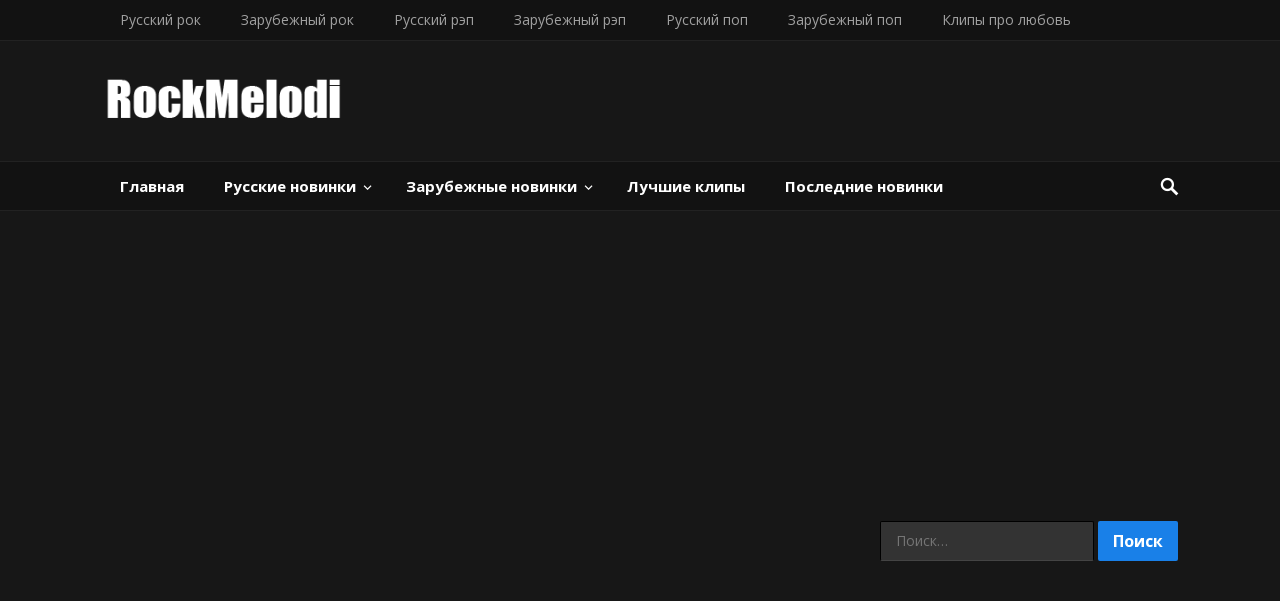

--- FILE ---
content_type: text/html; charset=UTF-8
request_url: https://rockmelodi.com/88rising-milli-feat-jackson-wang-mind-games-2023/
body_size: 13312
content:
<!DOCTYPE html>
<html lang="ru-RU">
<head>
<meta charset="UTF-8">
<meta name="viewport" content="width=device-width, initial-scale=1">
<meta http-equiv="X-UA-Compatible" content="IE=edge">
<meta name="HandheldFriendly" content="true">
<link rel="profile" href="http://gmpg.org/xfn/11">
<link rel="icon" type="image/png" href="https://rockmelodi.com/wp-content/uploads/2019/03/favicon.ico" />
<meta name='robots' content='index, follow, max-image-preview:large, max-snippet:-1, max-video-preview:-1' />

	<!-- This site is optimized with the Yoast SEO plugin v20.10 - https://yoast.com/wordpress/plugins/seo/ -->
	<title>88rising &amp; MILLI feat. Jackson Wang - Mind Games (2023) - Смотреть, скачать клипы 2025-2026, онлайн видеоклипы бесплатно</title>
	<meta name="description" content="Смотреть клип 88rising &amp; MILLI feat. Jackson Wang - Mind Games 2023 бесплатно онлайн в хорошем качестве. Скачать видеоклип 88rising &amp; MILLI feat. Jackson Wang - Mind Games без регистрации на ПК и телефон." />
	<link rel="canonical" href="https://rockmelodi.com/88rising-milli-feat-jackson-wang-mind-games-2023/" />
	<meta property="og:locale" content="ru_RU" />
	<meta property="og:type" content="article" />
	<meta property="og:title" content="88rising &amp; MILLI feat. Jackson Wang - Mind Games (2023) - Смотреть, скачать клипы 2025-2026, онлайн видеоклипы бесплатно" />
	<meta property="og:description" content="Смотреть клип 88rising &amp; MILLI feat. Jackson Wang - Mind Games 2023 бесплатно онлайн в хорошем качестве. Скачать видеоклип 88rising &amp; MILLI feat. Jackson Wang - Mind Games без регистрации на ПК и телефон." />
	<meta property="og:url" content="https://rockmelodi.com/88rising-milli-feat-jackson-wang-mind-games-2023/" />
	<meta property="og:site_name" content="Смотреть, скачать клипы 2025-2026, онлайн видеоклипы бесплатно" />
	<meta property="article:published_time" content="2023-01-13T08:22:52+00:00" />
	<meta property="article:modified_time" content="2023-01-12T18:29:25+00:00" />
	<meta property="og:image" content="https://rockmelodi.com/wp-content/uploads/2023/01/88rising-milli-feat-jackson-wang.jpg" />
	<meta property="og:image:width" content="1280" />
	<meta property="og:image:height" content="720" />
	<meta property="og:image:type" content="image/jpeg" />
	<meta name="author" content="clipfan" />
	<meta name="twitter:card" content="summary_large_image" />
	<meta name="twitter:label1" content="Написано автором" />
	<meta name="twitter:data1" content="clipfan" />
	<meta name="twitter:label2" content="Примерное время для чтения" />
	<meta name="twitter:data2" content="1 минута" />
	<script type="application/ld+json" class="yoast-schema-graph">{"@context":"https://schema.org","@graph":[{"@type":"WebPage","@id":"https://rockmelodi.com/88rising-milli-feat-jackson-wang-mind-games-2023/","url":"https://rockmelodi.com/88rising-milli-feat-jackson-wang-mind-games-2023/","name":"88rising & MILLI feat. Jackson Wang - Mind Games (2023) - Смотреть, скачать клипы 2025-2026, онлайн видеоклипы бесплатно","isPartOf":{"@id":"https://rockmelodi.com/#website"},"primaryImageOfPage":{"@id":"https://rockmelodi.com/88rising-milli-feat-jackson-wang-mind-games-2023/#primaryimage"},"image":{"@id":"https://rockmelodi.com/88rising-milli-feat-jackson-wang-mind-games-2023/#primaryimage"},"thumbnailUrl":"https://rockmelodi.com/wp-content/uploads/2023/01/88rising-milli-feat-jackson-wang.jpg","datePublished":"2023-01-13T08:22:52+00:00","dateModified":"2023-01-12T18:29:25+00:00","author":{"@id":"https://rockmelodi.com/#/schema/person/387c141bd168b8e551d606ec51d054b0"},"description":"Смотреть клип 88rising & MILLI feat. Jackson Wang - Mind Games 2023 бесплатно онлайн в хорошем качестве. Скачать видеоклип 88rising & MILLI feat. Jackson Wang - Mind Games без регистрации на ПК и телефон.","breadcrumb":{"@id":"https://rockmelodi.com/88rising-milli-feat-jackson-wang-mind-games-2023/#breadcrumb"},"inLanguage":"ru-RU","potentialAction":[{"@type":"ReadAction","target":["https://rockmelodi.com/88rising-milli-feat-jackson-wang-mind-games-2023/"]}]},{"@type":"ImageObject","inLanguage":"ru-RU","@id":"https://rockmelodi.com/88rising-milli-feat-jackson-wang-mind-games-2023/#primaryimage","url":"https://rockmelodi.com/wp-content/uploads/2023/01/88rising-milli-feat-jackson-wang.jpg","contentUrl":"https://rockmelodi.com/wp-content/uploads/2023/01/88rising-milli-feat-jackson-wang.jpg","width":1280,"height":720},{"@type":"BreadcrumbList","@id":"https://rockmelodi.com/88rising-milli-feat-jackson-wang-mind-games-2023/#breadcrumb","itemListElement":[{"@type":"ListItem","position":1,"name":"Главная страница","item":"https://rockmelodi.com/"},{"@type":"ListItem","position":2,"name":"88rising &#038; MILLI feat. Jackson Wang &#8212; Mind Games (2023)"}]},{"@type":"WebSite","@id":"https://rockmelodi.com/#website","url":"https://rockmelodi.com/","name":"Смотреть, скачать клипы 2025-2026, онлайн видеоклипы бесплатно","description":"Скачать клипы 2025-2026 новинки в хорошем качестве, смотреть видеоклипы онлайн без перерыва","potentialAction":[{"@type":"SearchAction","target":{"@type":"EntryPoint","urlTemplate":"https://rockmelodi.com/?s={search_term_string}"},"query-input":"required name=search_term_string"}],"inLanguage":"ru-RU"},{"@type":"Person","@id":"https://rockmelodi.com/#/schema/person/387c141bd168b8e551d606ec51d054b0","name":"clipfan","image":{"@type":"ImageObject","inLanguage":"ru-RU","@id":"https://rockmelodi.com/#/schema/person/image/","url":"https://secure.gravatar.com/avatar/28787ffd038d91ab3ca03aba41116109?s=96&d=mm&r=g","contentUrl":"https://secure.gravatar.com/avatar/28787ffd038d91ab3ca03aba41116109?s=96&d=mm&r=g","caption":"clipfan"}}]}</script>
	<!-- / Yoast SEO plugin. -->


<link rel='dns-prefetch' href='//fonts.googleapis.com' />
<link rel="alternate" type="application/rss+xml" title="Смотреть, скачать клипы 2025-2026, онлайн видеоклипы бесплатно &raquo; Лента" href="https://rockmelodi.com/feed/" />
<link rel="alternate" type="application/rss+xml" title="Смотреть, скачать клипы 2025-2026, онлайн видеоклипы бесплатно &raquo; Лента комментариев" href="https://rockmelodi.com/comments/feed/" />
<link rel="alternate" type="application/rss+xml" title="Смотреть, скачать клипы 2025-2026, онлайн видеоклипы бесплатно &raquo; Лента комментариев к &laquo;88rising &#038; MILLI feat. Jackson Wang &#8212; Mind Games (2023)&raquo;" href="https://rockmelodi.com/88rising-milli-feat-jackson-wang-mind-games-2023/feed/" />
<script type="text/javascript">
window._wpemojiSettings = {"baseUrl":"https:\/\/s.w.org\/images\/core\/emoji\/14.0.0\/72x72\/","ext":".png","svgUrl":"https:\/\/s.w.org\/images\/core\/emoji\/14.0.0\/svg\/","svgExt":".svg","source":{"concatemoji":"https:\/\/rockmelodi.com\/wp-includes\/js\/wp-emoji-release.min.js?ver=6.2.8"}};
/*! This file is auto-generated */
!function(e,a,t){var n,r,o,i=a.createElement("canvas"),p=i.getContext&&i.getContext("2d");function s(e,t){p.clearRect(0,0,i.width,i.height),p.fillText(e,0,0);e=i.toDataURL();return p.clearRect(0,0,i.width,i.height),p.fillText(t,0,0),e===i.toDataURL()}function c(e){var t=a.createElement("script");t.src=e,t.defer=t.type="text/javascript",a.getElementsByTagName("head")[0].appendChild(t)}for(o=Array("flag","emoji"),t.supports={everything:!0,everythingExceptFlag:!0},r=0;r<o.length;r++)t.supports[o[r]]=function(e){if(p&&p.fillText)switch(p.textBaseline="top",p.font="600 32px Arial",e){case"flag":return s("\ud83c\udff3\ufe0f\u200d\u26a7\ufe0f","\ud83c\udff3\ufe0f\u200b\u26a7\ufe0f")?!1:!s("\ud83c\uddfa\ud83c\uddf3","\ud83c\uddfa\u200b\ud83c\uddf3")&&!s("\ud83c\udff4\udb40\udc67\udb40\udc62\udb40\udc65\udb40\udc6e\udb40\udc67\udb40\udc7f","\ud83c\udff4\u200b\udb40\udc67\u200b\udb40\udc62\u200b\udb40\udc65\u200b\udb40\udc6e\u200b\udb40\udc67\u200b\udb40\udc7f");case"emoji":return!s("\ud83e\udef1\ud83c\udffb\u200d\ud83e\udef2\ud83c\udfff","\ud83e\udef1\ud83c\udffb\u200b\ud83e\udef2\ud83c\udfff")}return!1}(o[r]),t.supports.everything=t.supports.everything&&t.supports[o[r]],"flag"!==o[r]&&(t.supports.everythingExceptFlag=t.supports.everythingExceptFlag&&t.supports[o[r]]);t.supports.everythingExceptFlag=t.supports.everythingExceptFlag&&!t.supports.flag,t.DOMReady=!1,t.readyCallback=function(){t.DOMReady=!0},t.supports.everything||(n=function(){t.readyCallback()},a.addEventListener?(a.addEventListener("DOMContentLoaded",n,!1),e.addEventListener("load",n,!1)):(e.attachEvent("onload",n),a.attachEvent("onreadystatechange",function(){"complete"===a.readyState&&t.readyCallback()})),(e=t.source||{}).concatemoji?c(e.concatemoji):e.wpemoji&&e.twemoji&&(c(e.twemoji),c(e.wpemoji)))}(window,document,window._wpemojiSettings);
</script>
<style type="text/css">
img.wp-smiley,
img.emoji {
	display: inline !important;
	border: none !important;
	box-shadow: none !important;
	height: 1em !important;
	width: 1em !important;
	margin: 0 0.07em !important;
	vertical-align: -0.1em !important;
	background: none !important;
	padding: 0 !important;
}
</style>
	<link rel='stylesheet' id='wp-block-library-css' href='https://rockmelodi.com/wp-includes/css/dist/block-library/style.min.css?ver=6.2.8' type='text/css' media='all' />
<link rel='stylesheet' id='classic-theme-styles-css' href='https://rockmelodi.com/wp-includes/css/classic-themes.min.css?ver=6.2.8' type='text/css' media='all' />
<style id='global-styles-inline-css' type='text/css'>
body{--wp--preset--color--black: #000000;--wp--preset--color--cyan-bluish-gray: #abb8c3;--wp--preset--color--white: #ffffff;--wp--preset--color--pale-pink: #f78da7;--wp--preset--color--vivid-red: #cf2e2e;--wp--preset--color--luminous-vivid-orange: #ff6900;--wp--preset--color--luminous-vivid-amber: #fcb900;--wp--preset--color--light-green-cyan: #7bdcb5;--wp--preset--color--vivid-green-cyan: #00d084;--wp--preset--color--pale-cyan-blue: #8ed1fc;--wp--preset--color--vivid-cyan-blue: #0693e3;--wp--preset--color--vivid-purple: #9b51e0;--wp--preset--gradient--vivid-cyan-blue-to-vivid-purple: linear-gradient(135deg,rgba(6,147,227,1) 0%,rgb(155,81,224) 100%);--wp--preset--gradient--light-green-cyan-to-vivid-green-cyan: linear-gradient(135deg,rgb(122,220,180) 0%,rgb(0,208,130) 100%);--wp--preset--gradient--luminous-vivid-amber-to-luminous-vivid-orange: linear-gradient(135deg,rgba(252,185,0,1) 0%,rgba(255,105,0,1) 100%);--wp--preset--gradient--luminous-vivid-orange-to-vivid-red: linear-gradient(135deg,rgba(255,105,0,1) 0%,rgb(207,46,46) 100%);--wp--preset--gradient--very-light-gray-to-cyan-bluish-gray: linear-gradient(135deg,rgb(238,238,238) 0%,rgb(169,184,195) 100%);--wp--preset--gradient--cool-to-warm-spectrum: linear-gradient(135deg,rgb(74,234,220) 0%,rgb(151,120,209) 20%,rgb(207,42,186) 40%,rgb(238,44,130) 60%,rgb(251,105,98) 80%,rgb(254,248,76) 100%);--wp--preset--gradient--blush-light-purple: linear-gradient(135deg,rgb(255,206,236) 0%,rgb(152,150,240) 100%);--wp--preset--gradient--blush-bordeaux: linear-gradient(135deg,rgb(254,205,165) 0%,rgb(254,45,45) 50%,rgb(107,0,62) 100%);--wp--preset--gradient--luminous-dusk: linear-gradient(135deg,rgb(255,203,112) 0%,rgb(199,81,192) 50%,rgb(65,88,208) 100%);--wp--preset--gradient--pale-ocean: linear-gradient(135deg,rgb(255,245,203) 0%,rgb(182,227,212) 50%,rgb(51,167,181) 100%);--wp--preset--gradient--electric-grass: linear-gradient(135deg,rgb(202,248,128) 0%,rgb(113,206,126) 100%);--wp--preset--gradient--midnight: linear-gradient(135deg,rgb(2,3,129) 0%,rgb(40,116,252) 100%);--wp--preset--duotone--dark-grayscale: url('#wp-duotone-dark-grayscale');--wp--preset--duotone--grayscale: url('#wp-duotone-grayscale');--wp--preset--duotone--purple-yellow: url('#wp-duotone-purple-yellow');--wp--preset--duotone--blue-red: url('#wp-duotone-blue-red');--wp--preset--duotone--midnight: url('#wp-duotone-midnight');--wp--preset--duotone--magenta-yellow: url('#wp-duotone-magenta-yellow');--wp--preset--duotone--purple-green: url('#wp-duotone-purple-green');--wp--preset--duotone--blue-orange: url('#wp-duotone-blue-orange');--wp--preset--font-size--small: 13px;--wp--preset--font-size--medium: 20px;--wp--preset--font-size--large: 36px;--wp--preset--font-size--x-large: 42px;--wp--preset--spacing--20: 0.44rem;--wp--preset--spacing--30: 0.67rem;--wp--preset--spacing--40: 1rem;--wp--preset--spacing--50: 1.5rem;--wp--preset--spacing--60: 2.25rem;--wp--preset--spacing--70: 3.38rem;--wp--preset--spacing--80: 5.06rem;--wp--preset--shadow--natural: 6px 6px 9px rgba(0, 0, 0, 0.2);--wp--preset--shadow--deep: 12px 12px 50px rgba(0, 0, 0, 0.4);--wp--preset--shadow--sharp: 6px 6px 0px rgba(0, 0, 0, 0.2);--wp--preset--shadow--outlined: 6px 6px 0px -3px rgba(255, 255, 255, 1), 6px 6px rgba(0, 0, 0, 1);--wp--preset--shadow--crisp: 6px 6px 0px rgba(0, 0, 0, 1);}:where(.is-layout-flex){gap: 0.5em;}body .is-layout-flow > .alignleft{float: left;margin-inline-start: 0;margin-inline-end: 2em;}body .is-layout-flow > .alignright{float: right;margin-inline-start: 2em;margin-inline-end: 0;}body .is-layout-flow > .aligncenter{margin-left: auto !important;margin-right: auto !important;}body .is-layout-constrained > .alignleft{float: left;margin-inline-start: 0;margin-inline-end: 2em;}body .is-layout-constrained > .alignright{float: right;margin-inline-start: 2em;margin-inline-end: 0;}body .is-layout-constrained > .aligncenter{margin-left: auto !important;margin-right: auto !important;}body .is-layout-constrained > :where(:not(.alignleft):not(.alignright):not(.alignfull)){max-width: var(--wp--style--global--content-size);margin-left: auto !important;margin-right: auto !important;}body .is-layout-constrained > .alignwide{max-width: var(--wp--style--global--wide-size);}body .is-layout-flex{display: flex;}body .is-layout-flex{flex-wrap: wrap;align-items: center;}body .is-layout-flex > *{margin: 0;}:where(.wp-block-columns.is-layout-flex){gap: 2em;}.has-black-color{color: var(--wp--preset--color--black) !important;}.has-cyan-bluish-gray-color{color: var(--wp--preset--color--cyan-bluish-gray) !important;}.has-white-color{color: var(--wp--preset--color--white) !important;}.has-pale-pink-color{color: var(--wp--preset--color--pale-pink) !important;}.has-vivid-red-color{color: var(--wp--preset--color--vivid-red) !important;}.has-luminous-vivid-orange-color{color: var(--wp--preset--color--luminous-vivid-orange) !important;}.has-luminous-vivid-amber-color{color: var(--wp--preset--color--luminous-vivid-amber) !important;}.has-light-green-cyan-color{color: var(--wp--preset--color--light-green-cyan) !important;}.has-vivid-green-cyan-color{color: var(--wp--preset--color--vivid-green-cyan) !important;}.has-pale-cyan-blue-color{color: var(--wp--preset--color--pale-cyan-blue) !important;}.has-vivid-cyan-blue-color{color: var(--wp--preset--color--vivid-cyan-blue) !important;}.has-vivid-purple-color{color: var(--wp--preset--color--vivid-purple) !important;}.has-black-background-color{background-color: var(--wp--preset--color--black) !important;}.has-cyan-bluish-gray-background-color{background-color: var(--wp--preset--color--cyan-bluish-gray) !important;}.has-white-background-color{background-color: var(--wp--preset--color--white) !important;}.has-pale-pink-background-color{background-color: var(--wp--preset--color--pale-pink) !important;}.has-vivid-red-background-color{background-color: var(--wp--preset--color--vivid-red) !important;}.has-luminous-vivid-orange-background-color{background-color: var(--wp--preset--color--luminous-vivid-orange) !important;}.has-luminous-vivid-amber-background-color{background-color: var(--wp--preset--color--luminous-vivid-amber) !important;}.has-light-green-cyan-background-color{background-color: var(--wp--preset--color--light-green-cyan) !important;}.has-vivid-green-cyan-background-color{background-color: var(--wp--preset--color--vivid-green-cyan) !important;}.has-pale-cyan-blue-background-color{background-color: var(--wp--preset--color--pale-cyan-blue) !important;}.has-vivid-cyan-blue-background-color{background-color: var(--wp--preset--color--vivid-cyan-blue) !important;}.has-vivid-purple-background-color{background-color: var(--wp--preset--color--vivid-purple) !important;}.has-black-border-color{border-color: var(--wp--preset--color--black) !important;}.has-cyan-bluish-gray-border-color{border-color: var(--wp--preset--color--cyan-bluish-gray) !important;}.has-white-border-color{border-color: var(--wp--preset--color--white) !important;}.has-pale-pink-border-color{border-color: var(--wp--preset--color--pale-pink) !important;}.has-vivid-red-border-color{border-color: var(--wp--preset--color--vivid-red) !important;}.has-luminous-vivid-orange-border-color{border-color: var(--wp--preset--color--luminous-vivid-orange) !important;}.has-luminous-vivid-amber-border-color{border-color: var(--wp--preset--color--luminous-vivid-amber) !important;}.has-light-green-cyan-border-color{border-color: var(--wp--preset--color--light-green-cyan) !important;}.has-vivid-green-cyan-border-color{border-color: var(--wp--preset--color--vivid-green-cyan) !important;}.has-pale-cyan-blue-border-color{border-color: var(--wp--preset--color--pale-cyan-blue) !important;}.has-vivid-cyan-blue-border-color{border-color: var(--wp--preset--color--vivid-cyan-blue) !important;}.has-vivid-purple-border-color{border-color: var(--wp--preset--color--vivid-purple) !important;}.has-vivid-cyan-blue-to-vivid-purple-gradient-background{background: var(--wp--preset--gradient--vivid-cyan-blue-to-vivid-purple) !important;}.has-light-green-cyan-to-vivid-green-cyan-gradient-background{background: var(--wp--preset--gradient--light-green-cyan-to-vivid-green-cyan) !important;}.has-luminous-vivid-amber-to-luminous-vivid-orange-gradient-background{background: var(--wp--preset--gradient--luminous-vivid-amber-to-luminous-vivid-orange) !important;}.has-luminous-vivid-orange-to-vivid-red-gradient-background{background: var(--wp--preset--gradient--luminous-vivid-orange-to-vivid-red) !important;}.has-very-light-gray-to-cyan-bluish-gray-gradient-background{background: var(--wp--preset--gradient--very-light-gray-to-cyan-bluish-gray) !important;}.has-cool-to-warm-spectrum-gradient-background{background: var(--wp--preset--gradient--cool-to-warm-spectrum) !important;}.has-blush-light-purple-gradient-background{background: var(--wp--preset--gradient--blush-light-purple) !important;}.has-blush-bordeaux-gradient-background{background: var(--wp--preset--gradient--blush-bordeaux) !important;}.has-luminous-dusk-gradient-background{background: var(--wp--preset--gradient--luminous-dusk) !important;}.has-pale-ocean-gradient-background{background: var(--wp--preset--gradient--pale-ocean) !important;}.has-electric-grass-gradient-background{background: var(--wp--preset--gradient--electric-grass) !important;}.has-midnight-gradient-background{background: var(--wp--preset--gradient--midnight) !important;}.has-small-font-size{font-size: var(--wp--preset--font-size--small) !important;}.has-medium-font-size{font-size: var(--wp--preset--font-size--medium) !important;}.has-large-font-size{font-size: var(--wp--preset--font-size--large) !important;}.has-x-large-font-size{font-size: var(--wp--preset--font-size--x-large) !important;}
.wp-block-navigation a:where(:not(.wp-element-button)){color: inherit;}
:where(.wp-block-columns.is-layout-flex){gap: 2em;}
.wp-block-pullquote{font-size: 1.5em;line-height: 1.6;}
</style>
<link rel='stylesheet' id='bbspoiler-css' href='https://rockmelodi.com/wp-content/plugins/bbspoiler/inc/bbspoiler.css?ver=6.2.8' type='text/css' media='all' />
<link rel='stylesheet' id='demo_fonts-css' href='//fonts.googleapis.com/css?family=Open+Sans%3Aregular%2Citalic%2C700%26subset%3Dlatin%2C' type='text/css' media='screen' />
<link rel='stylesheet' id='videohost-style-css' href='https://rockmelodi.com/wp-content/themes/VideoHostv1.0/style.css?ver=20170912' type='text/css' media='all' />
<link rel='stylesheet' id='genericons-style-css' href='https://rockmelodi.com/wp-content/themes/VideoHostv1.0/genericons/genericons.css?ver=6.2.8' type='text/css' media='all' />
<link rel='stylesheet' id='responsive-style-css' href='https://rockmelodi.com/wp-content/themes/VideoHostv1.0/responsive.css?ver=201700903' type='text/css' media='all' />
<script type='text/javascript' src='https://rockmelodi.com/wp-includes/js/jquery/jquery.min.js?ver=3.6.4' id='jquery-core-js'></script>
<script type='text/javascript' src='https://rockmelodi.com/wp-includes/js/jquery/jquery-migrate.min.js?ver=3.4.0' id='jquery-migrate-js'></script>
<script type='text/javascript' id='bbspoiler-js-extra'>
/* <![CDATA[ */
var title = {"unfolded":"\u0420\u0430\u0437\u0432\u0435\u0440\u043d\u0443\u0442\u044c","folded":"\u0421\u0432\u0435\u0440\u043d\u0443\u0442\u044c"};
/* ]]> */
</script>
<script type='text/javascript' src='https://rockmelodi.com/wp-content/plugins/bbspoiler/inc/bbspoiler.js?ver=6.2.8' id='bbspoiler-js'></script>
<script type='text/javascript' id='simple-likes-public-js-js-extra'>
/* <![CDATA[ */
var simpleLikes = {"ajaxurl":"https:\/\/rockmelodi.com\/wp-admin\/admin-ajax.php","like":"Like","unlike":"Unlike"};
/* ]]> */
</script>
<script type='text/javascript' src='https://rockmelodi.com/wp-content/themes/VideoHostv1.0/assets/js/simple-likes-public.js?ver=0.5' id='simple-likes-public-js-js'></script>
<link rel="https://api.w.org/" href="https://rockmelodi.com/wp-json/" /><link rel="alternate" type="application/json" href="https://rockmelodi.com/wp-json/wp/v2/posts/5517" /><link rel="EditURI" type="application/rsd+xml" title="RSD" href="https://rockmelodi.com/xmlrpc.php?rsd" />
<link rel="wlwmanifest" type="application/wlwmanifest+xml" href="https://rockmelodi.com/wp-includes/wlwmanifest.xml" />
<meta name="generator" content="WordPress 6.2.8" />
<link rel='shortlink' href='https://rockmelodi.com/?p=5517' />
<link rel="alternate" type="application/json+oembed" href="https://rockmelodi.com/wp-json/oembed/1.0/embed?url=https%3A%2F%2Frockmelodi.com%2F88rising-milli-feat-jackson-wang-mind-games-2023%2F" />
<link rel="alternate" type="text/xml+oembed" href="https://rockmelodi.com/wp-json/oembed/1.0/embed?url=https%3A%2F%2Frockmelodi.com%2F88rising-milli-feat-jackson-wang-mind-games-2023%2F&#038;format=xml" />
<link rel="pingback" href="https://rockmelodi.com/xmlrpc.php">
<!-- Begin Custom CSS -->
<style type="text/css" id="demo-custom-css">
.primary{color:#1980e8;}
</style>
<!-- End Custom CSS -->

<style type="text/css" media="all">
	body,
	input,
	input[type="text"],
	input[type="email"],
	input[type="url"],
	input[type="search"],
	input[type="password"],
	textarea,
	table,
	.sidebar .widget_ad .widget-title,
	.site-footer .widget_ad .widget-title {
		font-family: "Open Sans", "Helvetica Neue", Helvetica, Arial, sans-serif;
	}
	#secondary-menu li a,
	.pagination .page-numbers,
	button,
	.btn,
	input[type="submit"],
	input[type="reset"],
	input[type="button"],
	.comment-form label,
	label,
	h1,h2,h3,h4,h5,h6 {
		font-family: "Open Sans", "Helvetica Neue", Helvetica, Arial, sans-serif;
	}
	a,
	a:visited,
	.site-title a:hover,
	.sf-menu ul li li a:hover,
	.sf-menu li.sfHover li a:hover,
	#primary-menu li li a:hover,	
	#primary-menu li li.current-menu-item a:hover,	
	#secondary-menu li li a:hover,
	#secondary-menu li li.current-menu-item a:hover,	
	.search-icon:hover span,
	.entry-title a:hover,
	.entry-like a.liked:before,
	.comment-reply-title small a:hover,
	.sidebar .widget ul li a:hover,
	.site-footer .widget ul li a:hover,
	.mobile-menu ul li a:hover,
	.entry-tags .tag-links a:hover:before,
	.widget_tag_cloud .tagcloud a:hover:before,
	.entry-related .hentry .entry-title a:hover,
	.sidebar .widget ul li:before {
		color: #1980e8;
	}
	button,
	.btn,
	input[type="submit"],
	input[type="reset"],
	input[type="button"],
	button:hover,
	.btn:hover,
	input[type="reset"]:hover,
	input[type="submit"]:hover,
	input[type="button"]:hover,
	#back-top a:hover span,
	.sidebar .widget ul li:before {
		background-color: #1980e8;
	}

	.pagination .page-numbers:hover,
	.pagination .page-numbers.current,
	#secondary-menu li a:hover:before,
	#secondary-menu li.sfHover a:before,
	#secondary-menu li.current-menu-item a:before,
	#secondary-menu li.current-menu-item a:hover:before,
	.page-content a,
	.entry-content a {
		border-bottom-color: #1980e8;

	}
</style>

</head>

<body class="post-template-default single single-post postid-5517 single-format-standard">

<div id="page" class="site">

	<header id="masthead" class="site-header clear">

		<div id="primary-bar">

			<div class="container">

			<nav id="primary-nav" class="main-navigation">

				<div class="menu-menyu-2-container"><ul id="primary-menu" class="sf-menu"><li id="menu-item-34" class="menu-item menu-item-type-taxonomy menu-item-object-category menu-item-34"><a href="https://rockmelodi.com/russkie-klipy-novinki/russkij-rok-klipy-i-pesni/">Русский рок</a></li>
<li id="menu-item-117" class="menu-item menu-item-type-taxonomy menu-item-object-category menu-item-117"><a href="https://rockmelodi.com/zarubezhnye-klipy-novinki/zarubezhnyj-rok-klipy-i-pesni/">Зарубежный рок</a></li>
<li id="menu-item-118" class="menu-item menu-item-type-taxonomy menu-item-object-category menu-item-118"><a href="https://rockmelodi.com/russkie-klipy-novinki/russkij-rep-klipy-i-pesni/">Русский рэп</a></li>
<li id="menu-item-119" class="menu-item menu-item-type-taxonomy menu-item-object-category menu-item-119"><a href="https://rockmelodi.com/zarubezhnye-klipy-novinki/zarubezhnyj-rep-klipy-i-pesni/">Зарубежный рэп</a></li>
<li id="menu-item-120" class="menu-item menu-item-type-taxonomy menu-item-object-category menu-item-120"><a href="https://rockmelodi.com/russkie-klipy-novinki/russkij-pop-klipy-i-pesni/">Русский поп</a></li>
<li id="menu-item-121" class="menu-item menu-item-type-taxonomy menu-item-object-category current-post-ancestor current-menu-parent current-post-parent menu-item-121"><a href="https://rockmelodi.com/zarubezhnye-klipy-novinki/zarubezhnyj-pop-klipy-i-pesni/">Зарубежный поп</a></li>
<li id="menu-item-123" class="menu-item menu-item-type-taxonomy menu-item-object-category menu-item-123"><a href="https://rockmelodi.com/klipy-pro-lyubov/">Клипы про любовь</a></li>
</ul></div>
			</nav><!-- #primary-nav -->	

			
			<span class="header-social">

				
				
								
				
				
								
									

			</span>

						

			</div><!-- .container -->

		</div><!-- #primary-bar -->	

		<div class="site-start">

			<div class="container">

				<div class="site-branding">

										
					<div class="logo">
						<span class="helper"></span>
						<a href="https://rockmelodi.com/" rel="home">
							<img src="https://rockmelodi.com/wp-content/uploads/2019/03/logo.png" alt=""/>
						</a>
					</div><!-- .logo -->

					
				</div><!-- .site-branding -->

				<div id="happythemes-ad-3" class="header-ad widget_ad ad-widget"></div>				

			</div><!-- .container -->

		</div><!-- .site-start -->

		<div id="secondary-bar" class="clear">

			<div class="container">

				<div class="site-branding">

										
					<div class="logo">
						<span class="helper"></span>
						<a href="https://rockmelodi.com/" rel="home">
							<img src="https://rockmelodi.com/wp-content/uploads/2019/03/logo.png" alt=""/>
						</a>
					</div><!-- .logo -->

					
				</div><!-- .site-branding -->

			<nav id="secondary-nav" class="secondary-navigation">

				<div class="menu-menyu-container"><ul id="secondary-menu" class="sf-menu"><li id="menu-item-12" class="menu-item menu-item-type-custom menu-item-object-custom menu-item-home current-post-parent menu-item-12"><a href="https://rockmelodi.com">Главная</a></li>
<li id="menu-item-13" class="menu-item menu-item-type-taxonomy menu-item-object-category menu-item-has-children menu-item-13"><a href="https://rockmelodi.com/russkie-klipy-novinki/">Русские новинки</a>
<ul class="sub-menu">
	<li id="menu-item-14" class="menu-item menu-item-type-taxonomy menu-item-object-category menu-item-14"><a href="https://rockmelodi.com/russkie-klipy-novinki/russkij-pop-klipy-i-pesni/">Русский поп</a></li>
	<li id="menu-item-16" class="menu-item menu-item-type-taxonomy menu-item-object-category menu-item-16"><a href="https://rockmelodi.com/russkie-klipy-novinki/russkij-rep-klipy-i-pesni/">Русский рэп</a></li>
	<li id="menu-item-15" class="menu-item menu-item-type-taxonomy menu-item-object-category menu-item-15"><a href="https://rockmelodi.com/russkie-klipy-novinki/russkij-rok-klipy-i-pesni/">Русский рок</a></li>
</ul>
</li>
<li id="menu-item-17" class="menu-item menu-item-type-taxonomy menu-item-object-category current-post-ancestor current-menu-parent current-post-parent menu-item-has-children menu-item-17"><a href="https://rockmelodi.com/zarubezhnye-klipy-novinki/">Зарубежные новинки</a>
<ul class="sub-menu">
	<li id="menu-item-18" class="menu-item menu-item-type-taxonomy menu-item-object-category current-post-ancestor current-menu-parent current-post-parent menu-item-18"><a href="https://rockmelodi.com/zarubezhnye-klipy-novinki/zarubezhnyj-pop-klipy-i-pesni/">Зарубежный поп</a></li>
	<li id="menu-item-20" class="menu-item menu-item-type-taxonomy menu-item-object-category menu-item-20"><a href="https://rockmelodi.com/zarubezhnye-klipy-novinki/zarubezhnyj-rep-klipy-i-pesni/">Зарубежный рэп</a></li>
	<li id="menu-item-19" class="menu-item menu-item-type-taxonomy menu-item-object-category menu-item-19"><a href="https://rockmelodi.com/zarubezhnye-klipy-novinki/zarubezhnyj-rok-klipy-i-pesni/">Зарубежный рок</a></li>
</ul>
</li>
<li id="menu-item-25" class="menu-item menu-item-type-taxonomy menu-item-object-category current-post-ancestor current-menu-parent current-post-parent menu-item-25"><a href="https://rockmelodi.com/luchshie-klipy/">Лучшие клипы</a></li>
<li id="menu-item-21" class="menu-item menu-item-type-taxonomy menu-item-object-category current-post-ancestor current-menu-parent current-post-parent menu-item-21"><a href="https://rockmelodi.com/klipy-novinki/">Последние новинки</a></li>
</ul></div>
			</nav><!-- #secondary-nav -->

							
				<span class="search-icon">
					<span class="genericon genericon-search"></span>
					<span class="genericon genericon-close"></span>			
				</span>

				

			
				<div class="header-search">
					<form id="searchform" method="get" action="https://rockmelodi.com/">
						<input type="search" name="s" class="search-input" placeholder="Search for..." autocomplete="off">
						<button type="submit" class="search-submit">Search</button>		
					</form>
				</div><!-- .header-search -->

								

			</div><!-- .container -->				

		</div><!-- .secondary-bar -->

		<span class="mobile-menu-icon">
			<span class="menu-icon-open">Меню</span>
			<span class="menu-icon-close"><span class="genericon genericon-close"></span></span>		
		</span>				

		<div class="mobile-menu clear">

			<div class="container">

			<div class="menu-left"><h3>Страницы</h3><div class="menu-menyu-2-container"><ul id="primary-mobile-menu" class=""><li class="menu-item menu-item-type-taxonomy menu-item-object-category menu-item-34"><a href="https://rockmelodi.com/russkie-klipy-novinki/russkij-rok-klipy-i-pesni/">Русский рок</a></li>
<li class="menu-item menu-item-type-taxonomy menu-item-object-category menu-item-117"><a href="https://rockmelodi.com/zarubezhnye-klipy-novinki/zarubezhnyj-rok-klipy-i-pesni/">Зарубежный рок</a></li>
<li class="menu-item menu-item-type-taxonomy menu-item-object-category menu-item-118"><a href="https://rockmelodi.com/russkie-klipy-novinki/russkij-rep-klipy-i-pesni/">Русский рэп</a></li>
<li class="menu-item menu-item-type-taxonomy menu-item-object-category menu-item-119"><a href="https://rockmelodi.com/zarubezhnye-klipy-novinki/zarubezhnyj-rep-klipy-i-pesni/">Зарубежный рэп</a></li>
<li class="menu-item menu-item-type-taxonomy menu-item-object-category menu-item-120"><a href="https://rockmelodi.com/russkie-klipy-novinki/russkij-pop-klipy-i-pesni/">Русский поп</a></li>
<li class="menu-item menu-item-type-taxonomy menu-item-object-category current-post-ancestor current-menu-parent current-post-parent menu-item-121"><a href="https://rockmelodi.com/zarubezhnye-klipy-novinki/zarubezhnyj-pop-klipy-i-pesni/">Зарубежный поп</a></li>
<li class="menu-item menu-item-type-taxonomy menu-item-object-category menu-item-123"><a href="https://rockmelodi.com/klipy-pro-lyubov/">Клипы про любовь</a></li>
</ul></div></div><div class="menu-right"><h3>Категории</h3><div class="menu-menyu-container"><ul id="secondary-mobile-menu" class=""><li class="menu-item menu-item-type-custom menu-item-object-custom menu-item-home current-post-parent menu-item-12"><a href="https://rockmelodi.com">Главная</a></li>
<li class="menu-item menu-item-type-taxonomy menu-item-object-category menu-item-13"><a href="https://rockmelodi.com/russkie-klipy-novinki/">Русские новинки</a></li>
<li class="menu-item menu-item-type-taxonomy menu-item-object-category current-post-ancestor current-menu-parent current-post-parent menu-item-17"><a href="https://rockmelodi.com/zarubezhnye-klipy-novinki/">Зарубежные новинки</a></li>
<li class="menu-item menu-item-type-taxonomy menu-item-object-category current-post-ancestor current-menu-parent current-post-parent menu-item-25"><a href="https://rockmelodi.com/luchshie-klipy/">Лучшие клипы</a></li>
<li class="menu-item menu-item-type-taxonomy menu-item-object-category current-post-ancestor current-menu-parent current-post-parent menu-item-21"><a href="https://rockmelodi.com/klipy-novinki/">Последние новинки</a></li>
</ul></div></div>
			</div><!-- .container -->

		</div><!-- .mobile-menu -->					

	</header><!-- #masthead -->

	<div id="content" class="site-content container clear">
<script async src="https://pagead2.googlesyndication.com/pagead/js/adsbygoogle.js?client=ca-pub-9735810699460186"
     crossorigin="anonymous"></script>
<!-- Рок 0 -->
<ins class="adsbygoogle"
     style="display:block"
     data-ad-client="ca-pub-9735810699460186"
     data-ad-slot="9806075934"
     data-ad-format="auto"
     data-full-width-responsive="true"></ins>
<script>
     (adsbygoogle = window.adsbygoogle || []).push({});
</script>
	<div id="primary" class="content-area">

		<main id="main" class="site-main" >

		


<article id="post-5517" class="has-embed post-5517 post type-post status-publish format-standard has-post-thumbnail hentry category-zarubezhnye-klipy-novinki category-zarubezhnyj-pop-klipy-i-pesni category-luchshie-klipy category-klipy-novinki tag-88rising tag-jackson-wang tag-milli">

	<header class="entry-header">	

		<h1 class="entry-title">88rising &#038; MILLI feat. Jackson Wang &#8212; Mind Games (2023)</h1>
		<div class="entry-meta clear">

	<span class="entry-author"><a href="https://rockmelodi.com/author/clipfan/"><img alt='' src='https://secure.gravatar.com/avatar/28787ffd038d91ab3ca03aba41116109?s=48&#038;d=mm&#038;r=g' srcset='https://secure.gravatar.com/avatar/28787ffd038d91ab3ca03aba41116109?s=96&#038;d=mm&#038;r=g 2x' class='avatar avatar-48 photo' height='48' width='48' loading='lazy' decoding='async'/></a> - <a href="https://rockmelodi.com/author/clipfan/" title="Записи clipfan" rel="author">clipfan</a></span> 
	<span class="entry-date"> &#8212; Янв 13, 2023</span>

	<span class="entry-category"> — <a href="https://rockmelodi.com/zarubezhnye-klipy-novinki/" title="Перейти в Зарубежные клипы 2025-2024, новинки" >Зарубежные клипы 2025-2024, новинки</a> </span>

	<span class="entry-views"><span class="view-count">1,013</span> просмотров</span>

	<span class="meta-right">
		<span class="entry-comment"><a href="https://rockmelodi.com/88rising-milli-feat-jackson-wang-mind-games-2023/#respond" class="comments-link" >0</a></span>
		<span class="entry-like"><span class="sl-wrapper"><a href="https://rockmelodi.com/wp-admin/admin-ajax.php?action=process_simple_like&post_id=5517&nonce=68385db19d&is_comment=0&disabled=true" class="sl-button sl-button-5517" data-nonce="68385db19d" data-post-id="5517" data-iscomment="0" title="Like"><span class="sl-count">4</span></a><span class="sl-loader"></span></span></span>
	</span>
</div><!-- .entry-meta -->
	</header><!-- .entry-header -->

	<div class="entry-content">

		<p><p><script async src="https://pagead2.googlesyndication.com/pagead/js/adsbygoogle.js?client=ca-pub-9735810699460186"
     crossorigin="anonymous"></script></p>
<!-- Рок 2 -->
<p><ins class="adsbygoogle" style="display: block;" data-ad-client="ca-pub-9735810699460186" data-ad-slot="2709142130" data-ad-format="auto" data-full-width-responsive="true"></ins> <script>
     (adsbygoogle = window.adsbygoogle || []).push({});
</script></p></p><p>На данном сайте вы можете новый клип <strong>88rising &amp; MILLI feat. Jackson Wang &#8212; Mind Games</strong> скачать бесплатно в хорошем качестве full hd торрентом на телефон, планшет или на компьютер. Также, здесь можно смотреть клип 88rising &amp; MILLI feat. Jackson Wang &#8212; Mind Games онлайн без перерыва или же просто слушать песню с youtube.</p>
<p><iframe title="88rising &amp; MILLI - Mind Games (feat. Jackson Wang) [Official Music Video]" width="744" height="419" src="https://www.youtube.com/embed/VDHRMhCYEfM?feature=oembed" frameborder="0" allow="accelerometer; autoplay; clipboard-write; encrypted-media; gyroscope; picture-in-picture; web-share" allowfullscreen></iframe></p>
	</div><!-- .entry-content -->

	<div class="entry-tags clear">

		<span class="tag-links"> <a href="https://rockmelodi.com/tag/88rising/" rel="tag">88rising</a> <a href="https://rockmelodi.com/tag/jackson-wang/" rel="tag">Jackson Wang</a> <a href="https://rockmelodi.com/tag/milli/" rel="tag">MILLI</a> все клипы</span>			
			</div><!-- .entry-tags -->
<div align="center">
<!-- uSocial -->
<script async src="https://usocial.pro/usocial/usocial.js?v=6.1.4" data-script="usocial" charset="utf-8"></script>
<div class="uSocial-Share" data-pid="18858ea541c2fda8dddcca35f41f2789" data-type="share" data-options="round-rect,style1,default,absolute,horizontal,size32,eachCounter0,counter0,nomobile" data-social="vk,ok,twi,fb,mail,telegram,spoiler"></div>
<!-- /uSocial -->
</div>
</article><!-- #post-## -->


		<div class="entry-related clear">
			<h3>Похожие видеоклипы</h3>
<script async src="//pagead2.googlesyndication.com/pagead/js/adsbygoogle.js"></script>
<ins class="adsbygoogle"
     style="display:block"
     data-ad-format="fluid"
     data-ad-layout-key="-i0+m-1s-ca+tr"
     data-ad-client="ca-pub-9735810699460186"
     data-ad-slot="8986167062"></ins>
<script>
     (adsbygoogle = window.adsbygoogle || []).push({});
</script>
			
			<div class="related-loop clear">
									<div class="hentry">
													<a class="thumbnail-link" href="https://rockmelodi.com/kanye-west-fried-2024/">
								<div class="thumbnail-wrap">
									<img width="231" height="130" src="https://rockmelodi.com/wp-content/uploads/2024/08/kanye-west-fried-2024-231x130.jpg" class="attachment-post-thumb size-post-thumb wp-post-image" alt="" decoding="async" loading="lazy" srcset="https://rockmelodi.com/wp-content/uploads/2024/08/kanye-west-fried-2024-231x130.jpg 231w, https://rockmelodi.com/wp-content/uploads/2024/08/kanye-west-fried-2024-300x169.jpg 300w, https://rockmelodi.com/wp-content/uploads/2024/08/kanye-west-fried-2024-1024x576.jpg 1024w, https://rockmelodi.com/wp-content/uploads/2024/08/kanye-west-fried-2024-768x432.jpg 768w, https://rockmelodi.com/wp-content/uploads/2024/08/kanye-west-fried-2024-515x290.jpg 515w, https://rockmelodi.com/wp-content/uploads/2024/08/kanye-west-fried-2024-152x86.jpg 152w, https://rockmelodi.com/wp-content/uploads/2024/08/kanye-west-fried-2024-130x73.jpg 130w, https://rockmelodi.com/wp-content/uploads/2024/08/kanye-west-fried-2024.jpg 1280w" sizes="(max-width: 231px) 100vw, 231px" />																			<span class="video-length">02:36</span>
																				
								</div><!-- .thumbnail-wrap -->
							</a>
								
						
						<h2 class="entry-title"><a href="https://rockmelodi.com/kanye-west-fried-2024/">Kanye West &#8212; FRIED 2024</a></h2>
						
						<div class="entry-meta">

							<span class="entry-date">Авг 08, 2024</span>

							<span class="entry-views"><span class="view-count">9,304</span> просмотров</span>

						</div><!-- .entry-meta -->	

					</div><!-- .grid -->

									<div class="hentry">
													<a class="thumbnail-link" href="https://rockmelodi.com/5utra-alex-coffman-na-lichnom-2024/">
								<div class="thumbnail-wrap">
									<img width="231" height="130" src="https://rockmelodi.com/wp-content/uploads/2024/07/5utra-alex-coffman-na-lichnom-20-231x130.jpg" class="attachment-post-thumb size-post-thumb wp-post-image" alt="" decoding="async" loading="lazy" srcset="https://rockmelodi.com/wp-content/uploads/2024/07/5utra-alex-coffman-na-lichnom-20-231x130.jpg 231w, https://rockmelodi.com/wp-content/uploads/2024/07/5utra-alex-coffman-na-lichnom-20-300x169.jpg 300w, https://rockmelodi.com/wp-content/uploads/2024/07/5utra-alex-coffman-na-lichnom-20-1024x576.jpg 1024w, https://rockmelodi.com/wp-content/uploads/2024/07/5utra-alex-coffman-na-lichnom-20-768x432.jpg 768w, https://rockmelodi.com/wp-content/uploads/2024/07/5utra-alex-coffman-na-lichnom-20-515x290.jpg 515w, https://rockmelodi.com/wp-content/uploads/2024/07/5utra-alex-coffman-na-lichnom-20-152x86.jpg 152w, https://rockmelodi.com/wp-content/uploads/2024/07/5utra-alex-coffman-na-lichnom-20-130x73.jpg 130w, https://rockmelodi.com/wp-content/uploads/2024/07/5utra-alex-coffman-na-lichnom-20.jpg 1280w" sizes="(max-width: 231px) 100vw, 231px" />																			<span class="video-length">02:45</span>
																				
								</div><!-- .thumbnail-wrap -->
							</a>
								
						
						<h2 class="entry-title"><a href="https://rockmelodi.com/5utra-alex-coffman-na-lichnom-2024/">5УТРА, Alex Coffman — На личном 2024</a></h2>
						
						<div class="entry-meta">

							<span class="entry-date">Июл 23, 2024</span>

							<span class="entry-views"><span class="view-count">6,581</span> просмотров</span>

						</div><!-- .entry-meta -->	

					</div><!-- .grid -->

									<div class="hentry last">
													<a class="thumbnail-link" href="https://rockmelodi.com/karna-val-soldatov-vdox-vydox-2024/">
								<div class="thumbnail-wrap">
									<img width="231" height="130" src="https://rockmelodi.com/wp-content/uploads/2024/07/karna-val-soldatov-vdox-vydox-20-231x130.jpg" class="attachment-post-thumb size-post-thumb wp-post-image" alt="" decoding="async" loading="lazy" srcset="https://rockmelodi.com/wp-content/uploads/2024/07/karna-val-soldatov-vdox-vydox-20-231x130.jpg 231w, https://rockmelodi.com/wp-content/uploads/2024/07/karna-val-soldatov-vdox-vydox-20-300x169.jpg 300w, https://rockmelodi.com/wp-content/uploads/2024/07/karna-val-soldatov-vdox-vydox-20-1024x576.jpg 1024w, https://rockmelodi.com/wp-content/uploads/2024/07/karna-val-soldatov-vdox-vydox-20-768x432.jpg 768w, https://rockmelodi.com/wp-content/uploads/2024/07/karna-val-soldatov-vdox-vydox-20-515x290.jpg 515w, https://rockmelodi.com/wp-content/uploads/2024/07/karna-val-soldatov-vdox-vydox-20-152x86.jpg 152w, https://rockmelodi.com/wp-content/uploads/2024/07/karna-val-soldatov-vdox-vydox-20-130x73.jpg 130w, https://rockmelodi.com/wp-content/uploads/2024/07/karna-val-soldatov-vdox-vydox-20.jpg 1280w" sizes="(max-width: 231px) 100vw, 231px" />																			<span class="video-length">04:41</span>
																				
								</div><!-- .thumbnail-wrap -->
							</a>
								
						
						<h2 class="entry-title"><a href="https://rockmelodi.com/karna-val-soldatov-vdox-vydox-2024/">Karna.val, SOLDATOV &#8212; Вдох-выдох 2024</a></h2>
						
						<div class="entry-meta">

							<span class="entry-date">Июл 22, 2024</span>

							<span class="entry-views"><span class="view-count">6,284</span> просмотров</span>

						</div><!-- .entry-meta -->	

					</div><!-- .grid -->

									<div class="hentry">
													<a class="thumbnail-link" href="https://rockmelodi.com/nikol-t-killah-v-rekax-voda-2024/">
								<div class="thumbnail-wrap">
									<img width="231" height="130" src="https://rockmelodi.com/wp-content/uploads/2024/07/nikol-t-killah-v-rekax-voda-2024-231x130.jpg" class="attachment-post-thumb size-post-thumb wp-post-image" alt="" decoding="async" loading="lazy" srcset="https://rockmelodi.com/wp-content/uploads/2024/07/nikol-t-killah-v-rekax-voda-2024-231x130.jpg 231w, https://rockmelodi.com/wp-content/uploads/2024/07/nikol-t-killah-v-rekax-voda-2024-300x169.jpg 300w, https://rockmelodi.com/wp-content/uploads/2024/07/nikol-t-killah-v-rekax-voda-2024-1024x576.jpg 1024w, https://rockmelodi.com/wp-content/uploads/2024/07/nikol-t-killah-v-rekax-voda-2024-768x432.jpg 768w, https://rockmelodi.com/wp-content/uploads/2024/07/nikol-t-killah-v-rekax-voda-2024-515x290.jpg 515w, https://rockmelodi.com/wp-content/uploads/2024/07/nikol-t-killah-v-rekax-voda-2024-152x86.jpg 152w, https://rockmelodi.com/wp-content/uploads/2024/07/nikol-t-killah-v-rekax-voda-2024-130x73.jpg 130w, https://rockmelodi.com/wp-content/uploads/2024/07/nikol-t-killah-v-rekax-voda-2024.jpg 1280w" sizes="(max-width: 231px) 100vw, 231px" />																			<span class="video-length">02:21</span>
																				
								</div><!-- .thumbnail-wrap -->
							</a>
								
						
						<h2 class="entry-title"><a href="https://rockmelodi.com/nikol-t-killah-v-rekax-voda-2024/">Николь, T-killah &#8212; В реках вода 2024</a></h2>
						
						<div class="entry-meta">

							<span class="entry-date">Июл 07, 2024</span>

							<span class="entry-views"><span class="view-count">2,645</span> просмотров</span>

						</div><!-- .entry-meta -->	

					</div><!-- .grid -->

									<div class="hentry">
													<a class="thumbnail-link" href="https://rockmelodi.com/yaktak-lili%d1%97-2024/">
								<div class="thumbnail-wrap">
									<img width="231" height="130" src="https://rockmelodi.com/wp-content/uploads/2024/07/yaktak-lili-2024-231x130.jpg" class="attachment-post-thumb size-post-thumb wp-post-image" alt="" decoding="async" loading="lazy" srcset="https://rockmelodi.com/wp-content/uploads/2024/07/yaktak-lili-2024-231x130.jpg 231w, https://rockmelodi.com/wp-content/uploads/2024/07/yaktak-lili-2024-300x169.jpg 300w, https://rockmelodi.com/wp-content/uploads/2024/07/yaktak-lili-2024-1024x576.jpg 1024w, https://rockmelodi.com/wp-content/uploads/2024/07/yaktak-lili-2024-768x432.jpg 768w, https://rockmelodi.com/wp-content/uploads/2024/07/yaktak-lili-2024-515x290.jpg 515w, https://rockmelodi.com/wp-content/uploads/2024/07/yaktak-lili-2024-152x86.jpg 152w, https://rockmelodi.com/wp-content/uploads/2024/07/yaktak-lili-2024-130x73.jpg 130w, https://rockmelodi.com/wp-content/uploads/2024/07/yaktak-lili-2024.jpg 1280w" sizes="(max-width: 231px) 100vw, 231px" />																			<span class="video-length">02:39</span>
																				
								</div><!-- .thumbnail-wrap -->
							</a>
								
						
						<h2 class="entry-title"><a href="https://rockmelodi.com/yaktak-lili%d1%97-2024/">YAKTAK &#8212; Лілії 2024</a></h2>
						
						<div class="entry-meta">

							<span class="entry-date">Июл 05, 2024</span>

							<span class="entry-views"><span class="view-count">3,103</span> просмотров</span>

						</div><!-- .entry-meta -->	

					</div><!-- .grid -->

									<div class="hentry last">
													<a class="thumbnail-link" href="https://rockmelodi.com/travma-ranetki-o-tebe-2024/">
								<div class="thumbnail-wrap">
									<img width="231" height="130" src="https://rockmelodi.com/wp-content/uploads/2024/07/travma-ranetki-o-tebe-2024-231x130.jpg" class="attachment-post-thumb size-post-thumb wp-post-image" alt="" decoding="async" loading="lazy" srcset="https://rockmelodi.com/wp-content/uploads/2024/07/travma-ranetki-o-tebe-2024-231x130.jpg 231w, https://rockmelodi.com/wp-content/uploads/2024/07/travma-ranetki-o-tebe-2024-300x169.jpg 300w, https://rockmelodi.com/wp-content/uploads/2024/07/travma-ranetki-o-tebe-2024-1024x576.jpg 1024w, https://rockmelodi.com/wp-content/uploads/2024/07/travma-ranetki-o-tebe-2024-768x432.jpg 768w, https://rockmelodi.com/wp-content/uploads/2024/07/travma-ranetki-o-tebe-2024-515x290.jpg 515w, https://rockmelodi.com/wp-content/uploads/2024/07/travma-ranetki-o-tebe-2024-152x86.jpg 152w, https://rockmelodi.com/wp-content/uploads/2024/07/travma-ranetki-o-tebe-2024-130x73.jpg 130w, https://rockmelodi.com/wp-content/uploads/2024/07/travma-ranetki-o-tebe-2024.jpg 1280w" sizes="(max-width: 231px) 100vw, 231px" />																			<span class="video-length">02:38</span>
																				
								</div><!-- .thumbnail-wrap -->
							</a>
								
						
						<h2 class="entry-title"><a href="https://rockmelodi.com/travma-ranetki-o-tebe-2024/">ТРАВМА, Ранетки &#8212; О Тебе 2024</a></h2>
						
						<div class="entry-meta">

							<span class="entry-date">Июл 04, 2024</span>

							<span class="entry-views"><span class="view-count">2,451</span> просмотров</span>

						</div><!-- .entry-meta -->	

					</div><!-- .grid -->

				
			</div><!-- .related-posts -->
			
		</div><!-- .entry-related -->

	
<!-- google -->
<!-- .author-box -->


<div id="comments" class="comments-area">

		<div id="respond" class="comment-respond">
		<h3 id="reply-title" class="comment-reply-title">Добавить комментарий <small><a rel="nofollow" id="cancel-comment-reply-link" href="/88rising-milli-feat-jackson-wang-mind-games-2023/#respond" style="display:none;">Отменить ответ</a></small></h3><form action="" method="post" id="commentform" class="comment-form" novalidate><p class="comment-notes"><span id="email-notes">Ваш адрес email не будет опубликован.</span> <span class="required-field-message">Обязательные поля помечены <span class="required">*</span></span></p><p class="comment-form-comment"><label for="comment">Комментарий <span class="required">*</span></label> <textarea id="comment" name="comment" cols="45" rows="8" maxlength="65525" required></textarea></p><p class="comment-form-author"><label for="author">Имя <span class="required">*</span></label> <input id="author" name="author" type="text" value="" size="30" maxlength="245" autocomplete="name" required /></p>
<p class="comment-form-email"><label for="email">Email <span class="required">*</span></label> <input id="email" name="email" type="email" value="" size="30" maxlength="100" aria-describedby="email-notes" autocomplete="email" required /></p>
<p class="comment-form-url"><label for="url">Сайт</label> <input id="url" name="url" type="url" value="" size="30" maxlength="200" autocomplete="url" /></p>
<p class="comment-form-cookies-consent"><input id="wp-comment-cookies-consent" name="wp-comment-cookies-consent" type="checkbox" value="yes" /> <label for="wp-comment-cookies-consent">Сохранить моё имя, email и адрес сайта в этом браузере для последующих моих комментариев.</label></p>
<p class="form-submit"><input name="submit" type="submit" id="submit" class="submit" value="Отправить комментарий" /> <input type='hidden' name='comment_post_ID' value='5517' id='comment_post_ID' />
<input type='hidden' name='comment_parent' id='comment_parent' value='0' />
</p></form>	</div><!-- #respond -->
	
</div><!-- #comments -->

		</main><!-- #main -->
	</div><!-- #primary -->


<aside id="secondary" class="widget-area sidebar">


	<div id="search-2" class="widget widget_search"><form role="search" method="get" class="search-form" action="https://rockmelodi.com/">
				<label>
					<span class="screen-reader-text">Найти:</span>
					<input type="search" class="search-field" placeholder="Поиск&hellip;" value="" name="s" />
				</label>
				<input type="submit" class="search-submit" value="Поиск" />
			</form></div><div id="execphp-3" class="widget widget_execphp">			<div class="execphpwidget"><p><script async src="https://pagead2.googlesyndication.com/pagead/js/adsbygoogle.js?client=ca-pub-9735810699460186"
     crossorigin="anonymous"></script><br />
<!-- Адаптивний блок --><br />
<ins class="adsbygoogle"
     style="display:block"
     data-ad-client="ca-pub-9735810699460186"
     data-ad-slot="3519535350"
     data-ad-format="auto"
     data-full-width-responsive="true"></ins><br />
<script>
     (adsbygoogle = window.adsbygoogle || []).push({});
</script></p>
</div>
		</div>
		<div id="recent-posts-2" class="widget widget_recent_entries">
		<h2 class="widget-title">Свежие клипы и песни</h2>
		<ul>
											<li>
					<a href="https://rockmelodi.com/kanye-west-fried-2024/">Kanye West &#8212; FRIED 2024</a>
									</li>
											<li>
					<a href="https://rockmelodi.com/5utra-alex-coffman-na-lichnom-2024/">5УТРА, Alex Coffman — На личном 2024</a>
									</li>
											<li>
					<a href="https://rockmelodi.com/karna-val-soldatov-vdox-vydox-2024/">Karna.val, SOLDATOV &#8212; Вдох-выдох 2024</a>
									</li>
											<li>
					<a href="https://rockmelodi.com/nikol-t-killah-v-rekax-voda-2024/">Николь, T-killah &#8212; В реках вода 2024</a>
									</li>
											<li>
					<a href="https://rockmelodi.com/yaktak-lili%d1%97-2024/">YAKTAK &#8212; Лілії 2024</a>
									</li>
					</ul>

		</div><div id="tag_cloud-3" class="widget widget_tag_cloud"><h2 class="widget-title">Клипы и песни исполнителей</h2><div class="tagcloud"><a href="https://rockmelodi.com/tag/artik-asti/" class="tag-cloud-link tag-link-40 tag-link-position-1" style="font-size: 10.121212121212pt;" aria-label="Artik &amp; Asti (9 элементов)">Artik &amp; Asti</a>
<a href="https://rockmelodi.com/tag/ava-max/" class="tag-cloud-link tag-link-212 tag-link-position-2" style="font-size: 11.818181818182pt;" aria-label="Ava Max (10 элементов)">Ava Max</a>
<a href="https://rockmelodi.com/tag/bahh-tee/" class="tag-cloud-link tag-link-232 tag-link-position-3" style="font-size: 13.515151515152pt;" aria-label="Bahh Tee (11 элементов)">Bahh Tee</a>
<a href="https://rockmelodi.com/tag/billie-eilish/" class="tag-cloud-link tag-link-223 tag-link-position-4" style="font-size: 13.515151515152pt;" aria-label="Billie Eilish (11 элементов)">Billie Eilish</a>
<a href="https://rockmelodi.com/tag/black-eyed-peas/" class="tag-cloud-link tag-link-192 tag-link-position-5" style="font-size: 10.121212121212pt;" aria-label="Black Eyed Peas (9 элементов)">Black Eyed Peas</a>
<a href="https://rockmelodi.com/tag/cardi-b/" class="tag-cloud-link tag-link-110 tag-link-position-6" style="font-size: 8pt;" aria-label="Cardi B (8 элементов)">Cardi B</a>
<a href="https://rockmelodi.com/tag/chris-brown/" class="tag-cloud-link tag-link-83 tag-link-position-7" style="font-size: 11.818181818182pt;" aria-label="Chris Brown (10 элементов)">Chris Brown</a>
<a href="https://rockmelodi.com/tag/doja-cat/" class="tag-cloud-link tag-link-169 tag-link-position-8" style="font-size: 10.121212121212pt;" aria-label="Doja Cat (9 элементов)">Doja Cat</a>
<a href="https://rockmelodi.com/tag/dorofeeva/" class="tag-cloud-link tag-link-465 tag-link-position-9" style="font-size: 11.818181818182pt;" aria-label="DOROFEEVA (10 элементов)">DOROFEEVA</a>
<a href="https://rockmelodi.com/tag/dua-lipa/" class="tag-cloud-link tag-link-205 tag-link-position-10" style="font-size: 21.151515151515pt;" aria-label="Dua Lipa (17 элементов)">Dua Lipa</a>
<a href="https://rockmelodi.com/tag/ed-sheeran/" class="tag-cloud-link tag-link-104 tag-link-position-11" style="font-size: 19.878787878788pt;" aria-label="Ed Sheeran (16 элементов)">Ed Sheeran</a>
<a href="https://rockmelodi.com/tag/eminem/" class="tag-cloud-link tag-link-239 tag-link-position-12" style="font-size: 22pt;" aria-label="Eminem (18 элементов)">Eminem</a>
<a href="https://rockmelodi.com/tag/halsey/" class="tag-cloud-link tag-link-102 tag-link-position-13" style="font-size: 16.484848484848pt;" aria-label="Halsey (13 элементов)">Halsey</a>
<a href="https://rockmelodi.com/tag/imagine-dragons/" class="tag-cloud-link tag-link-150 tag-link-position-14" style="font-size: 11.818181818182pt;" aria-label="Imagine Dragons (10 элементов)">Imagine Dragons</a>
<a href="https://rockmelodi.com/tag/jony/" class="tag-cloud-link tag-link-286 tag-link-position-15" style="font-size: 11.818181818182pt;" aria-label="JONY (10 элементов)">JONY</a>
<a href="https://rockmelodi.com/tag/kygo/" class="tag-cloud-link tag-link-175 tag-link-position-16" style="font-size: 10.121212121212pt;" aria-label="Kygo (9 элементов)">Kygo</a>
<a href="https://rockmelodi.com/tag/little-big/" class="tag-cloud-link tag-link-19 tag-link-position-17" style="font-size: 13.515151515152pt;" aria-label="Little Big (11 элементов)">Little Big</a>
<a href="https://rockmelodi.com/tag/loboda/" class="tag-cloud-link tag-link-119 tag-link-position-18" style="font-size: 16.484848484848pt;" aria-label="LOBODA (13 элементов)">LOBODA</a>
<a href="https://rockmelodi.com/tag/marshmello/" class="tag-cloud-link tag-link-53 tag-link-position-19" style="font-size: 8pt;" aria-label="Marshmello (8 элементов)">Marshmello</a>
<a href="https://rockmelodi.com/tag/maruv/" class="tag-cloud-link tag-link-54 tag-link-position-20" style="font-size: 8pt;" aria-label="MARUV (8 элементов)">MARUV</a>
<a href="https://rockmelodi.com/tag/max-barskih/" class="tag-cloud-link tag-link-411 tag-link-position-21" style="font-size: 13.515151515152pt;" aria-label="MAX BARSKIH (11 элементов)">MAX BARSKIH</a>
<a href="https://rockmelodi.com/tag/miley-cyrus/" class="tag-cloud-link tag-link-135 tag-link-position-22" style="font-size: 8pt;" aria-label="Miley Cyrus (8 элементов)">Miley Cyrus</a>
<a href="https://rockmelodi.com/tag/monatik/" class="tag-cloud-link tag-link-74 tag-link-position-23" style="font-size: 10.121212121212pt;" aria-label="MONATIK (9 элементов)">MONATIK</a>
<a href="https://rockmelodi.com/tag/morgenshtern/" class="tag-cloud-link tag-link-454 tag-link-position-24" style="font-size: 11.818181818182pt;" aria-label="MORGENSHTERN (10 элементов)">MORGENSHTERN</a>
<a href="https://rockmelodi.com/tag/nicki-minaj/" class="tag-cloud-link tag-link-113 tag-link-position-25" style="font-size: 8pt;" aria-label="Nicki Minaj (8 элементов)">Nicki Minaj</a>
<a href="https://rockmelodi.com/tag/niletto/" class="tag-cloud-link tag-link-301 tag-link-position-26" style="font-size: 14.787878787879pt;" aria-label="NILETTO (12 элементов)">NILETTO</a>
<a href="https://rockmelodi.com/tag/onerepublic/" class="tag-cloud-link tag-link-103 tag-link-position-27" style="font-size: 10.121212121212pt;" aria-label="OneRepublic (9 элементов)">OneRepublic</a>
<a href="https://rockmelodi.com/tag/post-malone/" class="tag-cloud-link tag-link-20 tag-link-position-28" style="font-size: 11.818181818182pt;" aria-label="Post Malone (10 элементов)">Post Malone</a>
<a href="https://rockmelodi.com/tag/rasa/" class="tag-cloud-link tag-link-167 tag-link-position-29" style="font-size: 13.515151515152pt;" aria-label="RASA (11 элементов)">RASA</a>
<a href="https://rockmelodi.com/tag/steve-aoki/" class="tag-cloud-link tag-link-37 tag-link-position-30" style="font-size: 8pt;" aria-label="Steve Aoki (8 элементов)">Steve Aoki</a>
<a href="https://rockmelodi.com/tag/the-hardkiss/" class="tag-cloud-link tag-link-280 tag-link-position-31" style="font-size: 13.515151515152pt;" aria-label="THE HARDKISS (11 элементов)">THE HARDKISS</a>
<a href="https://rockmelodi.com/tag/the-weeknd/" class="tag-cloud-link tag-link-244 tag-link-position-32" style="font-size: 13.515151515152pt;" aria-label="The Weeknd (11 элементов)">The Weeknd</a>
<a href="https://rockmelodi.com/tag/tyga/" class="tag-cloud-link tag-link-82 tag-link-position-33" style="font-size: 10.121212121212pt;" aria-label="Tyga (9 элементов)">Tyga</a>
<a href="https://rockmelodi.com/tag/yaktak/" class="tag-cloud-link tag-link-690 tag-link-position-34" style="font-size: 10.121212121212pt;" aria-label="YAKTAK (9 элементов)">YAKTAK</a>
<a href="https://rockmelodi.com/tag/zivert/" class="tag-cloud-link tag-link-257 tag-link-position-35" style="font-size: 8pt;" aria-label="Zivert (8 элементов)">Zivert</a>
<a href="https://rockmelodi.com/tag/anet-saj/" class="tag-cloud-link tag-link-217 tag-link-position-36" style="font-size: 10.121212121212pt;" aria-label="Анет Сай (9 элементов)">Анет Сай</a>
<a href="https://rockmelodi.com/tag/artem-kacher/" class="tag-cloud-link tag-link-41 tag-link-position-37" style="font-size: 13.515151515152pt;" aria-label="Артем Качер (11 элементов)">Артем Качер</a>
<a href="https://rockmelodi.com/tag/artem-pivovarov/" class="tag-cloud-link tag-link-96 tag-link-position-38" style="font-size: 17.757575757576pt;" aria-label="Артем Пивоваров (14 элементов)">Артем Пивоваров</a>
<a href="https://rockmelodi.com/tag/asiya/" class="tag-cloud-link tag-link-402 tag-link-position-39" style="font-size: 14.787878787879pt;" aria-label="Асия (12 элементов)">Асия</a>
<a href="https://rockmelodi.com/tag/basta/" class="tag-cloud-link tag-link-69 tag-link-position-40" style="font-size: 16.484848484848pt;" aria-label="Баста (13 элементов)">Баста</a>
<a href="https://rockmelodi.com/tag/bi-2/" class="tag-cloud-link tag-link-253 tag-link-position-41" style="font-size: 8pt;" aria-label="Би-2 (8 элементов)">Би-2</a>
<a href="https://rockmelodi.com/tag/egor-krid/" class="tag-cloud-link tag-link-116 tag-link-position-42" style="font-size: 14.787878787879pt;" aria-label="Егор Крид (12 элементов)">Егор Крид</a>
<a href="https://rockmelodi.com/tag/klava-koka/" class="tag-cloud-link tag-link-134 tag-link-position-43" style="font-size: 18.606060606061pt;" aria-label="Клава Кока (15 элементов)">Клава Кока</a>
<a href="https://rockmelodi.com/tag/mari-krajmbreri/" class="tag-cloud-link tag-link-73 tag-link-position-44" style="font-size: 10.121212121212pt;" aria-label="Мари Краймбрери (9 элементов)">Мари Краймбрери</a>
<a href="https://rockmelodi.com/tag/misha-marvin/" class="tag-cloud-link tag-link-71 tag-link-position-45" style="font-size: 8pt;" aria-label="Миша Марвин (8 элементов)">Миша Марвин</a></div>
</div>

</aside><!-- #secondary -->

	</div><!-- #content .site-content -->
	
	<footer id="colophon" class="site-footer">

		
		<div class="clear"></div>

		<div id="site-bottom" class="clear">

		<div class="container">
		
			<div class="site-info">

				© 2025 <a href="https://rockmelodi.com">Смотреть, скачать клипы 2025-2024, онлайн видеоклипы бесплатно</a>
			</div><!-- .site-info -->

			<div class="menu-kontakty-container"><ul id="footer-menu" class="footer-nav"><li id="menu-item-5541" class="menu-item menu-item-type-post_type menu-item-object-page menu-item-5541"><a href="https://rockmelodi.com/sample-page/">Контакты</a></li>
</ul></div>					

		</div>
&nbsp;&nbsp;&nbsp;&nbsp;
<!--LiveInternet counter--><script type="text/javascript">
document.write("<a href='//www.liveinternet.ru/click' "+
"target=_blank><img src='//counter.yadro.ru/hit?t50.6;r"+
escape(document.referrer)+((typeof(screen)=="undefined")?"":
";s"+screen.width+"*"+screen.height+"*"+(screen.colorDepth?
screen.colorDepth:screen.pixelDepth))+";u"+escape(document.URL)+
";h"+escape(document.title.substring(0,150))+";"+Math.random()+
"' alt='' title='LiveInternet' "+
"border='0' width='16' height='16'><\/a>")
</script><!--/LiveInternet-->
		</div><!-- #site-bottom -->

	</footer><!-- #colophon -->

</div><!-- #page -->


	<div id="back-top">
		<a href="#top" title="Наверх"><span class="genericon genericon-collapse"></span></a>
	</div>




<script type='text/javascript' src='https://rockmelodi.com/wp-content/themes/VideoHostv1.0/assets/js/superfish.js?ver=6.2.8' id='superfish-js'></script>
<script type='text/javascript' src='https://rockmelodi.com/wp-content/themes/VideoHostv1.0/assets/js/modernizr.min.js?ver=6.2.8' id='modernizr-js'></script>
<script type='text/javascript' src='https://rockmelodi.com/wp-content/themes/VideoHostv1.0/assets/js/html5.js?ver=6.2.8' id='html5-js'></script>
<script type='text/javascript' src='https://rockmelodi.com/wp-content/themes/VideoHostv1.0/assets/js/jquery.sticky.js?ver=6.2.8' id='sticky-js'></script>
<script type='text/javascript' src='https://rockmelodi.com/wp-content/themes/VideoHostv1.0/assets/js/jquery.flexslider-min.js?ver=6.2.8' id='flexslider-js'></script>
<script type='text/javascript' src='https://rockmelodi.com/wp-content/themes/VideoHostv1.0/assets/js/jquery.fitvids.js?ver=6.2.8' id='fitvids-js'></script>
<script type='text/javascript' src='https://rockmelodi.com/wp-content/themes/VideoHostv1.0/assets/js/jquery.custom.js?ver=20170820' id='custom-js'></script>
<script type='text/javascript' src='https://rockmelodi.com/wp-includes/js/comment-reply.min.js?ver=6.2.8' id='comment-reply-js'></script>

<script>let commentForm = document.querySelector("#commentform, #ast-commentform, #fl-comment-form, #ht-commentform");document.onscroll = function () {commentForm.action = "/wp-comments-post.php?c76f7caee9deba03797ae6f7467f70ba";};</script>
<!-- .in-push -->	

</body>
<!-- .клик -->	

</html>


--- FILE ---
content_type: text/html; charset=utf-8
request_url: https://www.google.com/recaptcha/api2/aframe
body_size: 267
content:
<!DOCTYPE HTML><html><head><meta http-equiv="content-type" content="text/html; charset=UTF-8"></head><body><script nonce="XJSZFNwWDpfeQLUevVLnCw">/** Anti-fraud and anti-abuse applications only. See google.com/recaptcha */ try{var clients={'sodar':'https://pagead2.googlesyndication.com/pagead/sodar?'};window.addEventListener("message",function(a){try{if(a.source===window.parent){var b=JSON.parse(a.data);var c=clients[b['id']];if(c){var d=document.createElement('img');d.src=c+b['params']+'&rc='+(localStorage.getItem("rc::a")?sessionStorage.getItem("rc::b"):"");window.document.body.appendChild(d);sessionStorage.setItem("rc::e",parseInt(sessionStorage.getItem("rc::e")||0)+1);localStorage.setItem("rc::h",'1768952925925');}}}catch(b){}});window.parent.postMessage("_grecaptcha_ready", "*");}catch(b){}</script></body></html>